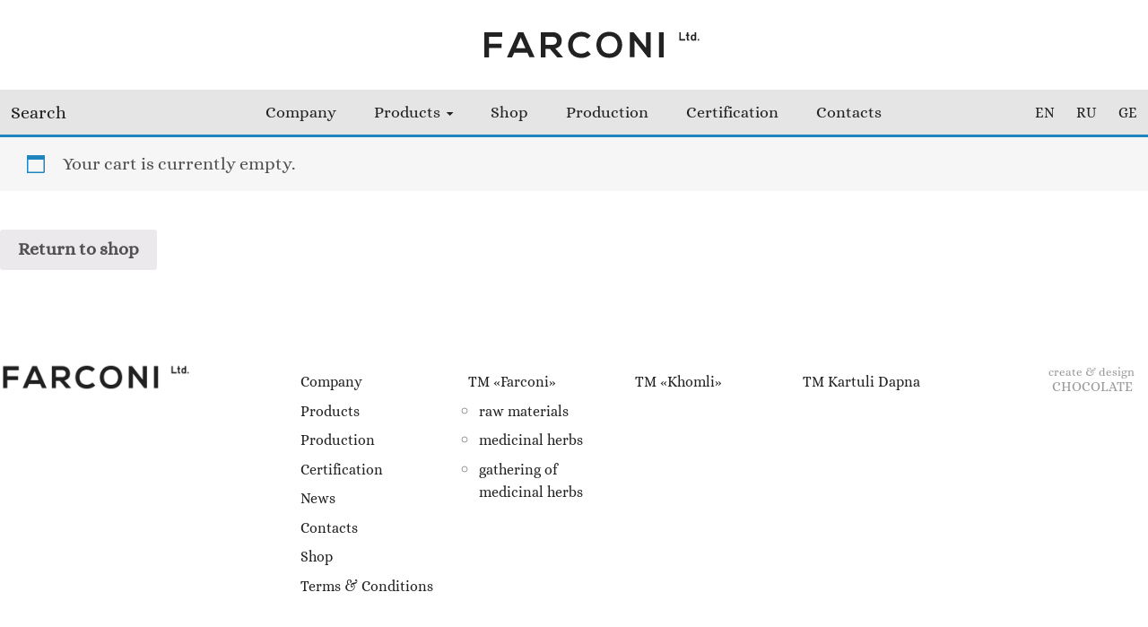

--- FILE ---
content_type: text/css
request_url: https://farconi.com.ge/wp-content/plugins/addons-for-visual-composer/assets/css/flexslider.css?ver=1.6.1
body_size: 825
content:
/*
 * jQuery FlexSlider v2.6.0
 * http://www.woothemes.com/flexslider/
 *
 * Copyright 2012 WooThemes
 * Free to use under the GPLv2 and later license.
 * http://www.gnu.org/licenses/gpl-2.0.html
 *
 * Contributing author: Tyler Smith (@mbmufffin)
 *
 */

/* ====================================================================================================================
 * RESETS
 * ====================================================================================================================*/
.lvca-flex-container a:hover,
.lvca-flex-slider a:hover {
  outline: none;
}
.lvca-slides,
.lvca-slides > li,
.lvca-flex-control-nav,
.lvca-flex-direction-nav {
  margin: 0;
  padding: 0;
  list-style: none;
}
.lvca-flex-pauseplay span {
  text-transform: capitalize;
}
/* ====================================================================================================================
 * BASE STYLES
 * ====================================================================================================================*/
.lvca-flexslider {
  margin: 0;
  padding: 0;
}
.lvca-flexslider .lvca-slides > li {
  display: none;
  -webkit-backface-visibility: hidden;
}
.lvca-flexslider .lvca-slides img {
  width: 100%;
  display: block;
}
html[xmlns] .lvca-flexslider .lvca-slides {
  display: block;
}
* html .lvca-flexslider .lvca-slides {
  height: 1%;
}
.no-js .lvca-flexslider .lvca-slides > li:first-child {
  display: block;
}
/* ====================================================================================================================
 * DEFAULT THEME
 * ====================================================================================================================*/
.lvca-flexslider {
  margin: 0;
  position: relative;
  zoom: 1;
}
.lvca-flexslider .lvca-slides {
  zoom: 1;
  overflow: hidden;
}
.lvca-flexslider .lvca-slides img {
  height: auto;
  -moz-user-select: none;
}
.lvca-flex-viewport {
  max-height: 2000px;
  -webkit-transition: all 1s ease;
  -moz-transition: all 1s ease;
  -ms-transition: all 1s ease;
  -o-transition: all 1s ease;
  transition: all 1s ease;
}
.loading .lvca-flex-viewport {
  max-height: 300px;
}
.carousel li {
  margin-right: 5px;
}
.lvca-flex-direction-nav {
  *height: 0;
}
.lvca-flex-direction-nav a {
  text-decoration: none;
  display: block;
  width: 40px;
  height: 40px;
  margin: -20px 0 0;
  position: absolute;
  top: 50%;
  z-index: 10;
  overflow: hidden;
  opacity: 0;
  cursor: pointer;
  color: rgba(0, 0, 0, 0.8);
  text-shadow: 1px 1px 0 rgba(255, 255, 255, 0.3);
  -webkit-transition: all 0.3s ease-in-out;
  -moz-transition: all 0.3s ease-in-out;
  -ms-transition: all 0.3s ease-in-out;
  -o-transition: all 0.3s ease-in-out;
  transition: all 0.3s ease-in-out;
}
a.lvca-flex-prev {
  /* font-family: "flexslider-icon"; */
  font-size: 40px;
  /* display: inline-block; */
  /* content: '\f001'; */
  color: rgba(0, 0, 0, 0.8);
  text-shadow: 1px 1px 0 rgba(255, 255, 255, 0.3);
}
.lvca-flex-direction-nav a.lvca-flex-next:before {
  content: '\f002';
}
.lvca-flex-direction-nav .lvca-flex-prev {
  left: -50px;
}
.lvca-flex-direction-nav .lvca-flex-next {
  right: -50px;
  text-align: right;
}
.lvca-flex-direction-nav .lvca-flex-disabled {
  opacity: 0!important;
  filter: alpha(opacity=0);
  cursor: default;
  z-index: -1;
}
.lvca-flex-pauseplay a {
  display: block;
  width: 20px;
  height: 20px;
  position: absolute;
  bottom: 5px;
  left: 10px;
  opacity: 0.8;
  z-index: 10;
  overflow: hidden;
  cursor: pointer;
  color: #000;
}
.lvca-flex-pauseplay a:before {
  font-family: "flexslider-icon";
  font-size: 20px;
  display: inline-block;
  content: '\f004';
}
.lvca-flex-pauseplay a:hover {
  opacity: 1;
}
.lvca-flex-pauseplay a.lvca-flex-play:before {
  content: '\f003';
}
.lvca-flex-control-nav {
  width: 100%;
  position: absolute;
  bottom: -40px;
  text-align: center;
}
.lvca-flex-control-nav li {
  margin: 0 6px;
  display: inline-block;
  zoom: 1;
  *display: inline;
}
.lvca-flex-control-paging li a {
  width: 11px;
  height: 11px;
  display: block;
  background: #666;
  background: rgba(0, 0, 0, 0.5);
  cursor: pointer;
  text-indent: -9999px;
  -webkit-box-shadow: inset 0 0 3px rgba(0, 0, 0, 0.3);
  -moz-box-shadow: inset 0 0 3px rgba(0, 0, 0, 0.3);
  -o-box-shadow: inset 0 0 3px rgba(0, 0, 0, 0.3);
  box-shadow: inset 0 0 3px rgba(0, 0, 0, 0.3);
  -webkit-border-radius: 20px;
  -moz-border-radius: 20px;
  border-radius: 20px;
}
.lvca-flex-control-paging li a:hover {
  background: #333;
  background: rgba(0, 0, 0, 0.7);
}
.lvca-flex-control-paging li a.lvca-flex-active {
  background: #000;
  background: rgba(0, 0, 0, 0.9);
  cursor: default;
}
.lvca-flex-control-thumbs {
  margin: 5px 0 0;
  position: static;
  overflow: hidden;
}
.lvca-flex-control-thumbs li {
  width: 25%;
  float: left;
  margin: 0;
}
.lvca-flex-control-thumbs img {
  width: 100%;
  height: auto;
  display: block;
  opacity: .7;
  cursor: pointer;
  -moz-user-select: none;
  -webkit-transition: all 1s ease;
  -moz-transition: all 1s ease;
  -ms-transition: all 1s ease;
  -o-transition: all 1s ease;
  transition: all 1s ease;
}
.lvca-flex-control-thumbs img:hover {
  opacity: 1;
}
.lvca-flex-control-thumbs .lvca-flex-active {
  opacity: 1;
  cursor: default;
}
/* ====================================================================================================================
 * RESPONSIVE
 * ====================================================================================================================*/
@media screen and (max-width: 860px) {
  .lvca-flex-direction-nav .lvca-flex-prev {
    opacity: 1;
    left: 10px;
  }
  .lvca-flex-direction-nav .lvca-flex-next {
    opacity: 1;
    right: 10px;
  }
}


--- FILE ---
content_type: text/css
request_url: https://farconi.com.ge/wp-content/themes/forconi/style.css?ver=5.9.12
body_size: 9268
content:
/*
Theme Name: Forconi
Author: Chokolad.com.ua
Author URI: http://chokolad.com.ua
develop: ditis.com.ua
*/
@import url("//cdn.web-fonts.ge/fonts/bpg-algeti/css/bpg-algeti.min.css");


@font-face {
  font-family: 'BPGNinoMedium';
  src: url('./fonts/bpg-nino/BPGNinoMedium.eot');
  src: url('./fonts/bpg-nino/BPGNinoMedium.eot') format('embedded-opentype'), url('./fonts/bpg-nino/BPGNinoMedium.woff') format('woff2'), 
  url('./fonts/bpg-nino/BPGNinoMedium.woff') format('woff'),
  url('./fonts/bpg-nino/BPGNinoMedium.ttf') format('truetype'),
  url('./fonts/bpg-nino/BPGNinoMedium.svg') format('svg');
  font-weight: normal;
  font-style: normal;
}

@font-face {
  font-family: 'alice';
  src: url('./fonts/alice/Alice-Regular.eot');
  src: url('./fonts/alice/Alice-Regular.eot') format('embedded-opentype'), url('./fonts/alice/Alice-Regular.woff') format('woff2'), 
  url('./fonts/alice/Alice-Regular.woff') format('woff'),
  url('./fonts/alice/Alice-Regular.ttf') format('truetype'),
  url('./fonts/alice/Alice-Regular.svg') format('svg');
  font-weight: normal;
  font-style: normal;
}


*, *::after, *::before {
-webkit-box-sizing: border-box;
-moz-box-sizing: border-box;
-o-box-sizing: border-box;
-ms-box-sizing: border-box;
box-sizing: border-box;
margin: 0;
padding: 0;
}

html, body { margin: 0; padding: 0; width: 100%; }

body { 
    font-family: "alice" ,"BPG Algeti", sans-serif;

height: 100%; /*text-transform: capitalize;*/  line-height: 1.8; color: #222; font-size: 20px; line-height: 20px; }

.modal-dialog { width: 800px; margin: 10% auto!important; }
.modal-content {background: inherit}
figure.center {margin: 0 auto; text-align: center; cursor: pointer;}
.post-65 figure.center,.post-68 figure.center {margin-top: 35px;}

.alignleft {	display: inline; float: left; margin-right: 1.5em;}
.alignright { display: inline; float: right;	margin-left: 1.5em;}
.bypostauthor { }
.sticky { }
/* WordPress gallery */
.gallery-caption { }
.gallery { margin-bottom: 1.6em;}
.gallery-item { display: inline-block; padding: 1.79104477%; text-align: center;	vertical-align: top; width: 100%;}
.gallery-columns-2 .gallery-item { max-width: 50%;}
.gallery-columns-3 .gallery-item { max-width: 33.33%;}
.gallery-columns-4 .gallery-item { max-width: 25%;}
.gallery-columns-5 .gallery-item { max-width: 20%;}
.gallery-columns-6 .gallery-item { max-width: 16.66%;}
.gallery-columns-7 .gallery-item { max-width: 14.28%; }
.gallery-columns-8 .gallery-item { max-width: 12.5%; }
.gallery-columns-9 .gallery-item { max-width: 11.11%; }
.gallery-icon img { margin: 0 auto;}
.gallery-caption { color: #707070; color: rgba(51, 51, 51, 0.7);	display: block;	font-family: "BPG Algeti", sans-serif; text-transform: capitalize; font-size: 18px; font-size: 1.2rem;  line-height: 1.8; line-height: 1.5; padding: 0.5em 0; }
.gallery-columns-6 .gallery-caption, .gallery-columns-7 .gallery-caption, .gallery-columns-8 .gallery-caption, .gallery-columns-9 .gallery-caption { display: none;}
.wp-caption { border: 1px solid #ccc; margin-bottom: 1.5em; max-width: 100%; }
.wp-caption img[class*="wp-image-"] { display: block; margin: 1.2% auto 0; max-width: 98%; }
.wp-caption-text { text-align: center; }
.wp-caption .wp-caption-text { margin: 0.8075em 0; }
/* Text meant only for screen readers. */
.screen-reader-text { clip: rect(1px, 1px, 1px, 1px); position: absolute !important;	height: 1px; width: 1px; overflow: hidden; }
.screen-reader-text:focus { background-color: #f1f1f1; border-radius: 3px; box-shadow: 0 0 2px 2px rgba(0, 0, 0, 0.6); clip: auto !important; color: #21759b; display: block; font-size: 14px; font-size: 0.875rem; font-weight: bold; height: auto; left: 5px; line-height: normal; padding: 15px 23px 14px; text-decoration: none; top: 5px; width: auto; z-index: 100000; }
.site-branding {position: relative; }
#qtranslate-chooser li {float: left; margin-top: 0px; }
ul#qtranslate-chooser {list-style:none;}
.khomli-top-m {z-index: 10;}
.top-m-page {z-index: 10; position: relative; display: block; width: 100%;}
/* start video test */
	/*video  { z-index:-5; min-width:100%; min-height:100%; overflow:hidden; margin-top: -100px; position: absolute;}*/
	video#kartulidapna  { position: fixed; right: 0; bottom: 0; min-width: 100%; min-height: 100%; width: auto; height: auto; z-index: -100; background: url(http://farconi.com.ge/wp-content/uploads/2017/02/slider-img-kartuli-dapna-1.jpg) no-repeat; background-size: cover;}
	#overlay { background-color:rgba(0,0,0,.65); height:100%; left:0; position:relative; top:0; transition:background-color 300ms ease; width:100%; }
	.fade { background-color:rgba(0,0,0,.85) !important; }
	#hero-vid { backface-visibility:hidden; background:url("http://www.markhillard.com/sandbox/media/polina.jpg") no-repeat scroll 0 0 #000; background-size:cover; /*bottom:0;*/ height:auto; min-height:100%; min-width:100%; perspective:1000; position:relative; right:0; width:auto; position: absolute; z-index:-1;  }
/* end video test */

/*

*/
.slide-more, .slide-more-rev { background: url(http://farconi.com.ge/wp-content/themes/forconi/css/img/read-more.png) center center no-repeat; color: #fff; }
.news-cat h4 {padding: 50px 2px 20px;text-align: center;font-size: 1.5vw;line-height: 30px;height: 150px;/* overflow: hidden; */}
.news-cat img {padding: 5px 0; }
.news-cat a {padding: 50px 2px 20px; color: #222;}
.news-cat a:hover {text-decoration: underline; }

.container-fluid{
    padding-bottom: 46px;
}


 
 
.kc_column, .kc_column_inner { padding-left: 0px!important; padding-right: 0px!important;}

.prod-khomli {display: inline-block; text-align: center; position: relative; padding-top: 50px; padding-bottom: 50px; margin: 0 auto; background: #a5a19c; width: 100%;}
.cat-prod-khomli { text-align: center; }
.cat-prod-khomli img, .khomli-products-image img { box-shadow: 5px 5px 25px rgba(0, 0, 0, 0.75) !important;}
.cat-prod-khomli a, .farconi-cat a {
    
    
    line-height: 1.3;
    
    color: #222;}

.prod-khomli #post-247:hover, #post-247 .khomli-products-info {background: #b36e23;}
.prod-khomli #post-253:hover, #post-253 .khomli-products-info {background: #b34021;}
.prod-khomli #post-257:hover, #post-257 .khomli-products-info {background: #87714f;}
.prod-khomli #post-266:hover, #post-266 .khomli-products-info {background: #ab8150;}

.prod-khomli #post-327:hover, #post-327 .khomli-products-info  {background: #8a261f;}
.prod-khomli #post-331:hover, #post-331 .khomli-products-info  {background: #e95821;}
.prod-khomli #post-335:hover, #post-335 .khomli-products-info  {background: #e57a1b;}
.prod-khomli #post-343:hover, #post-343 .khomli-products-info  {background: #d7ac6b;}

.prod-khomli #post-347:hover, #post-347 .khomli-products-info  {background: #99845e;}
.prod-khomli #post-356:hover, #post-356 .khomli-products-info  {background: #c78e37;}
.prod-khomli #post-360:hover, #post-360 .khomli-products-info  {background: #998e28;}
.prod-khomli #post-364:hover, #post-364 .khomli-products-info  {background: #717c51;}

.prod-khomli #post-368:hover, #post-368 .khomli-products-info  {background: #a79a46;}
.prod-khomli #post-372:hover, #post-372 .khomli-products-info  {background: #b4a15b;}
.prod-khomli #post-376:hover, #post-376 .khomli-products-info  {background: #b99b55;}
.prod-khomli #post-380:hover, #post-380 .khomli-products-info  {background: #ad8f1a;}

.prod-khomli #post-384:hover, #post-384 .khomli-products-info  {background: #d8bd82;}
.prod-khomli #post-388:hover, #post-388 .khomli-products-info  {background: #bf4721;}
.prod-khomli #post-392:hover, #post-392 .khomli-products-info  {background: #995a1d;}
.prod-khomli #post-396:hover, #post-396 .khomli-products-info  {background: #e39a10;}

.prod-khomli #post-400:hover, #post-400 .khomli-products-info  {background: #988849;}
.prod-khomli #post-404:hover, #post-404 .khomli-products-info  {background: #953d1f;}
.prod-khomli #post-408:hover, #post-408 .khomli-products-info  {background: #d57828;}
.prod-khomli #post-412:hover, #post-412 .khomli-products-info  {background: #a1432e;}

.prod-khomli #post-416:hover, #post-416 .khomli-products-info  {background: #c56727;}
.prod-khomli #post-420:hover, #post-420 .khomli-products-info  {background: #d48c15;}
.prod-khomli #post-424:hover, #post-424 .khomli-products-info  {background: #dca906;}
.prod-khomli #post-428:hover, #post-428 .khomli-products-info  {background: #79794d;}

.prod-khomli #post-432:hover, #post-432 .khomli-products-info  {background: #6b6d2a;}
.prod-khomli #post-436:hover, #post-436 .khomli-products-info  {background: #8e9a56;}

#post-1118 .farconi-rbi, .farconi-cat #post-1118:hover {background: #f8e348; }
#post-1193 .farconi-rbi, .farconi-cat #post-1193:hover {background: #ea85aa; }
#post-1198 .farconi-rbi, .farconi-cat #post-1198:hover  {background: #a69687; }
#post-1202 .farconi-rbi, .farconi-cat #post-1202:hover  {background: #dae250; } 

#post-1207 .farconi-rbi, .farconi-cat #post-1207:hover  {background: #ef4656; }
#post-1212 .farconi-rbi, .farconi-cat #post-1212:hover  {background: #9bbeab; }
#post-1217 .farconi-rbi, .farconi-cat #post-1217:hover  {background: #a590b1; }
#post-1221 .farconi-rbi, .farconi-cat #post-1221:hover  {background: #f1687e; }

#post-1226 .farconi-rbi, .farconi-cat #post-1226:hover  {background: #98abcd; }
#post-1230 .farconi-rbi, .farconi-cat #post-1230:hover  {background: #9ba34c; }
#post-1234 .farconi-rbi, .farconi-cat #post-1234:hover  {background: #b28260; }
#post-1238 .farconi-rbi, .farconi-cat #post-1238:hover  {background: #f0ee7e; }

#post-1242 .farconi-rbi, .farconi-cat #post-1242:hover  {background: #77ae58; }
#post-1246 .farconi-rbi, .farconi-cat #post-1246:hover  {background: #938da7; } 
#post-1250 .farconi-rbi, .farconi-cat #post-1250:hover  {background: #9ddb85; }
#post-1254 .farconi-rbi, .farconi-cat #post-1254:hover  {background: #d2b98b; }

#post-1258 .farconi-rbi, .farconi-cat #post-1258:hover  {background: #b97197; }
#post-1262 .farconi-rbi, .farconi-cat #post-1262:hover  {background: #d3b010; }
#post-1266 .farconi-rbi, .farconi-cat #post-1266:hover  {background: #f9e423; }
#post-1270 .farconi-rbi, .farconi-cat #post-1270:hover  {background: #d8e0e2; }

#post-1274 .farconi-rbi, .farconi-cat #post-1274:hover  {background: #9b7060; } 
#post-1279 .farconi-rbi, .farconi-cat #post-1279:hover  {background: #d1c87d; }
#post-1282 .farconi-rbi, .farconi-cat #post-1282:hover  {background: #cd8564; }
#post-1285 .farconi-rbi, .farconi-cat #post-1285:hover  {background: #615c7d; }

#post-1288 .farconi-rbi, .farconi-cat #post-1288:hover  {background: #8f966d; }
#post-1291 .farconi-rbi, .farconi-cat #post-1291:hover  {background: #bfd6d3; }
#post-1294 .farconi-rbi, .farconi-cat #post-1294:hover  {background: #a16f4d; }
#post-1297 .farconi-rbi, .farconi-cat #post-1297:hover  {background: #ebe732; }

#post-1300 .farconi-rbi, .farconi-cat #post-1300:hover  {background: #a67e73; }
#post-1303 .farconi-rbi, .farconi-cat #post-1303:hover  {background: #f68b34; }
#post-1306 .farconi-rbi, .farconi-cat #post-1306:hover  {background: #ae4250; }
#post-1309 .farconi-rbi, .farconi-cat #post-1309:hover  {background: #a1ce61; }

#post-1312 .farconi-rbi, .farconi-cat #post-1312:hover  {background: #dcde75; }
#post-1315 .farconi-rbi, .farconi-cat #post-1315:hover  {background: #f27b9b; }
#post-1318 .farconi-rbi, .farconi-cat #post-1318:hover  {background: #ce84a0; }
#post-1321 .farconi-rbi, .farconi-cat #post-1321:hover  {background: #ffc82a; }

#post-1858 .farconi-rbi, .farconi-cat #post-1858:hover  {background: #abd58d; }
#post-1862 .farconi-rbi, .farconi-cat #post-1862:hover  {background: #c4bfcb; }
#post-1866 .farconi-rbi, .farconi-cat #post-1866:hover  {background: #d1deba; }
#post-1873 .farconi-rbi, .farconi-cat #post-1873:hover  {background: #daa383; }

#post-2015 .farconi-rbi, .farconi-cat #post-2015:hover  {background: #f7b0b9; }
#post-2019 .farconi-rbi, .farconi-cat #post-2019:hover  {background: #c9d9ef; }
#post-2023 .farconi-rbi, .farconi-cat #post-2023:hover  {background: #cdb0cf; }
#post-2027 .farconi-rbi, .farconi-cat #post-2027:hover  {background: #f47b89; }

#post-2031 .farconi-rbi, .farconi-cat #post-2031:hover  {background: #f0ea96; }
#post-2035 .farconi-rbi, .farconi-cat #post-2035:hover  {background: #64c3eb; }
#post-2039 .farconi-rbi, .farconi-cat #post-2039:hover  {background: #e2e660; }

#post-2043 .farconi-rbi, .farconi-cat #post-2043:hover  {background: #7c9bd0; }
#post-2047 .farconi-rbi, .farconi-cat #post-2047:hover  {background: #a0d5b4; }
#post-2051 .farconi-rbi, .farconi-cat #post-2051:hover  {background: #f4cf42; }

#post-2059 .farconi-rbi, .farconi-cat #post-2059:hover  {background: #abd58d; }
#post-2063 .farconi-rbi, .farconi-cat #post-2063:hover  {background: #c4bfcb; }
#post-2067 .farconi-rbi, .farconi-cat #post-2067:hover  {background: #d1deba; }
#post-2071 .farconi-rbi, .farconi-cat #post-2071:hover  {background: #daa383; }

#post-2075 .farconi-rbi, .farconi-cat #post-2075:hover  {background: #f7b0b9; }
#post-2079 .farconi-rbi, .farconi-cat #post-2079:hover  {background: #c9d9ef; }
#post-2083 .farconi-rbi, .farconi-cat #post-2083:hover  {background: #cdb0cf; }
#post-2087 .farconi-rbi, .farconi-cat #post-2087:hover  {background: #f47b89; }

#post-2092 .farconi-rbi, .farconi-cat #post-2092:hover  {background: #f0ea96; }
#post-2096 .farconi-rbi, .farconi-cat #post-2096:hover  {background: #64c3eb; }
#post-2100 .farconi-rbi, .farconi-cat #post-2100:hover  {background: #e2e660; }

#post-2109 .farconi-rbi, .farconi-cat #post-2109:hover  {background: #ffc82a; }
#post-2114 .farconi-rbi, .farconi-cat #post-2114:hover  {background: #f27b9b; }
#post-2118 .farconi-rbi, .farconi-cat #post-2118:hover  {background: #f4cf42; }
#post-2124 .farconi-rbi, .farconi-cat #post-2124:hover  {background: #ce84a0; }

#post-2128 .farconi-rbi, .farconi-cat #post-2128:hover  {background: #dae250; }
#post-2132 .farconi-rbi, .farconi-cat #post-2132:hover  {background: #a1ce61; }
#post-2136 .farconi-rbi, .farconi-cat #post-2136:hover  {background: #938da7; }
#post-2142 .farconi-rbi, .farconi-cat #post-2142:hover  {background: #b97197; }

#post-2146 .farconi-rbi, .farconi-cat #post-2146:hover  {background: #d3b010; }
#post-2150 .farconi-rbi, .farconi-cat #post-2150:hover  {background: #a590b1; }
#post-2159 .farconi-rbi, .farconi-cat #post-2159:hover  {background: #9bbeab; }
#post-2163 .farconi-rbi, .farconi-cat #post-2163:hover  {background: #ef4656; }

#post-2167 .farconi-rbi, .farconi-cat #post-2167:hover  {background: #9ddb85; }
#post-2171 .farconi-rbi, .farconi-cat #post-2171:hover  {background: #f9e423; }
#post-2176 .farconi-rbi, .farconi-cat #post-2176:hover  {background: #77ae58; }
#post-2181 .farconi-rbi, .farconi-cat #post-2181:hover  {background: #ebe732; }

#post-2185 .farconi-rbi, .farconi-cat #post-2185:hover  {background: #a0d5b4; }
#post-2190 .farconi-rbi, .farconi-cat #post-2190:hover  {background: #ea85aa; }

.dropdown-menu > .active > a, .dropdown-menu > .active > a:focus, .dropdown-menu > .active > a:hover { background: #999;}
.cont-form label, .cont-form textarea, .cont-form input  {font-weight: normal;  width: 100%; color: #222; }
.cont-form label input, .cont-form textarea, .cont-form input {padding: 9px 25px 11px; color: #222; border: 2px solid #bbb; width: 100%;}
.wpb_gmaps_widget .wpb_wrapper {padding: 0 !important;}
.cont-form input.wpcf7-submit {background: #bbb;}
.cont-form input.wpcf7-submit:hover {background: #eee;}
.single-khomli p	{color: #fff; text-align: justify; }
.single-khomli h1 { color:#fff; text-align: center; }
.khomli-page h1 { color:#fff; text-align: center; }
.khomli-page p	{color: #fff;}
.site-footer {background: #fff; bottom: 0; width: 100%; display: block;}
.site-footer ul {margin: 0; }
.site-footer ul li {list-style: none;padding-top: 7.5px; }
.site-footer ul li ul li{list-style: inherit; margin-left: 12px; padding-top: 7.5px}
.site-footer a {color: #999;}
.site-footer {color: #999;}
.footer-logo-chokolad {font-size: 13px; line-height: 17px; }
.footer-logo-chokolad span { font-size: 15px; text-transform: uppercase; padding-right: 2px;}
.top-m {z-index: 1; background: #fff;}

.top-m .lanq-switch, .farconi-top-m .lanq-switch {display: block; position: relative; text-align: right; z-index: 1; float: right;}
.top-m .lanq-switch, .farconi-top-m .lanq-switch {margin:0 10px;}
.top-m .khomli-top-m .lanq-switch, .top-m .farconi-top-m .lanq-switch {display: block; margin: 0 10px; position: relative; text-align: right; z-index: 10; float: right;}
.top-m .khomli-top-m .lanq-switch a, .khomli-top-m .navbar ul li a {color:#fff;}
.top-m .farconi-top-m .lanq-switch a, .farconi-top-m .navbar ul li a {color:#222;}

.khomli-passport .khomli-top-m .lanq-switch {display: block; margin: 15px 10px; position: relative; text-align: right; z-index: 1; float: right;}
.khomli-passport .khomli-top-m .lanq-switch a {color:#222;}
.khomli-passport {z-index: 1; background: #fff;}

.khomli-passport .lanq-switch {display: block; margin: 10px; position: relative; text-align: right; z-index: 1; float: right;}
.khomli-products-info { position:relative; display:table-cell; width:50%; text-align:initial; color:#fff;}

.farconi-cat { text-align: center; display: block; background: #e5e5e5;  }
.farconi-cat-prod  { text-align: center; }
.farconi-header {}
.farconi-header img { z-index: 1; background: #fff; padding-top: 20px; padding-bottom: 20px; }
.farconi-top-m {z-index: 1; background: #e5e5e5;}
.farconi-top-m#menu-top-menu {padding: 10px 0!important; margin: 10px 0;}
.farconi-wh {z-index: 2; background: #fff; border-top: 3px solid #e5e5e5;}

.site-title {display: block; position: relative; }

.footer-logo {}
.footer-menu a {color: #222;}
.txt-right {text-align: right;}
.vcenter {display: block; float: none!important; vertical-align: middle; margin: 0 auto;  }
.row-flex { display: flex; flex-flow: row wrap; }

h5:before { content:''; /* и */ height: 100%; /* вот */ display: inline-block; vertical-align: middle;/* оно! */ }

.left-bg {background-position: left!important}
.right-bg {background-position: right!important}
.bottom-line {border-bottom: 4px solid black;}
.tab-b {border: 1px solid #000; display: table; height:50vw;}	
.tab-c {display: table-cell; overflow: hidden; height: 280px; }		

.site-footer img { }



.links-nav { position: absolute; top: 65%; width: 100%; z-index: 100; }
.bottom_links-nav { position: absolute; bottom: 5%; width: 100%; z-index: 100; }


.post-nav { position: absolute; top: 53%; width: 100%; z-index: 100; }
.post-nav .left-post, .bottom_links-nav .left-post  {  left: 1%; float: left; display: block; position: relative;}
.post-nav .right-post, .bottom_links-nav .right-post {  right: 1%; float: right;  display: block; position: relative; }
.post-nav .left-post:hover, .post-nav .right-post:hover, .bottom_links-nav .left-post:hover, .bottom_links-nav .right-post:hover  { opacity: 0.7; }

 .bottom_links-nav .right-post a,  .bottom_links-nav .left-post a  {color: #333}
		
/* start misha */
#product { 
    position:relative; display:table; width:100%; 
    /*height:50vw;*/
    
}
#product-image { position:relative; display:table-cell; width:50%; background:#e5e5e5; }
#product-packaging { position:absolute; left:0px; top:0px; width:100%; height:100%;
    background:center no-repeat; background-size:70%;
}

#product-info { position:relative; display:table-cell; width:50%;     padding: 1vw; text-align:justify; color:#222; }
#product-illustration {	
    position:absolute; left:50%;	top:0px; width:300px; height:100%; margin-left:-150px; background:center bottom no-repeat; background-size:contain;
        width: 10vw;
    margin-left: -5vw;
    }
#product-info h1 {text-align: center;}
/* start search */


.sr-only { position: absolute !important; clip: rect(1px 1px 1px 1px); clip: rect(1px, 1px, 1px, 1px); }
#access a.sr-only:active,
#access a.sr-only:focus { background: rgba(2,2,2,.4); border-bottom: 1px solid #ddd; color: #fff; clip: auto !important; font-size: 12px; position: absolute; text-decoration: underline; top: 0; left: 7.6%; }
#search-form {  position: absolute; top: 42px; right: 50%; text-align: right; }
#search-form div { margin: 0; }
#form-search-input { float: right; background: none;  -webkit-transition-duration: 400ms; -webkit-transition-property: width, background; -webkit-transition-timing-function: ease; -moz-transition-duration: 400ms; -moz-transition-property: width, background; -moz-transition-timing-function: ease; -o-transition-duration: 400ms; -o-transition-property: width, background; -o-transition-timing-function: ease; width: 90px; border: 0px; font-size:20px; cursor:pointer;

}
#form-search-input:focus { background: rgba(2,2,2,.1); width: 196px; box-shadow: none; cursor:text;}
.form-control { margin-left: -15px; height: 50px; box-shadow: none;}
.farconi-home  .form-control { margin-top: /*52*/36px ; margin-left: 0px; position: absolute;  color: #fff!important; opacity: 1}
	.farconi-home  .form-control::-webkit-input-placeholder	{color:#fff!important;   opacity: 1}
	.farconi-home  .form-control::-moz-placeholder          	{color:#fff!important;   opacity: 1; }/* Firefox 19+ */
	.farconi-home  .form-control:-moz-placeholder           	{color:#fff!important;  }/* Firefox 18- */
	.farconi-home  .form-control:-ms-input-placeholder		{color:#fff;  }
	
#searchsubmit { display: none; }
.only-search #search-form { top: 5px; z-index: 1; }
.only-search #form-search-input { background: rgba(2,2,2,.4); border-color: #000; color: #fff; }
.only-search #form-search-input, #branding .only-search #form-search-input:focus { width: 85%; }
.only-search #form-search-input:focus { background: rgba(2,2,2,.4); }
.with-image #search-form { top: auto; bottom: -27px; max-width: 195px; }
.only-search + #access div {  padding-right: 205px; }
/* end search */



.navbar-brand, .navbar-nav > li > a, .navbar-nav > li > a:hover,  .navbar-nav > li > a:focus { text-shadow: none;}
p a, .vc_column-inner a {color: #222; }
	
	
	
	.post-search { padding: 20px 100px; border-bottom: 1px dotted #a9a9a9;  }
	.post-search h4 { padding: 10px 50px; }
	.post-search-more {text-align: center; padding: 10px; }
	.post-search-more a:hover {opacity: 0.5; }
	.post-search h4 a, .post-search-more a { color: #222; } 

.home-menu .farconi-home .lanq-switch ul#qtranslate-chooser {z-index: 10;}	
@media screen and (max-width: 1600px) {	

}
@media screen and (max-width: 1280px) {
	
	h1 { font-size:50px; line-height:1em; }
	#product-info { /*padding:50px 50px 30px 50px;*/ }
	#product-illustration { display:none;	}
}
@media screen and (max-width: 992px)  {
	
			}



@media screen and (max-width: 860px) {
	.form-control { margin-top: -8px; }
	#product-image { display:block; width:100%; height:100vw; }
	#product-info { display:block; width:auto; }
}
@media screen and (max-width: 400px) { 
	
}

/* end misha */	

	
	 /*==========  Mobile First Method  ==========*/

    /* Custom, iPhone Retina */ 
    @media only screen and (min-width : 320px) {
        .farconi-cat {padding: 0;}
		.farconi-cat h4 { padding: 2px 20px 5px!important;}
		.navbar-toggle { float: left; margin-left: 10px; border: none; }
		.navbar-default .navbar-toggle:hover { background: #999; border-radius: 0;  }
		.navbar-default { background: #e5e5e5; border-radius: 0; box-shadow: none; border: none; }
		.navbar-default .navbar-toggle .icon-bar { background-color: #212121; }
		.icon-bar-small { border-radius: 1px; display: block; height: 2px; width: 11px; background-color: #212121; margin-top: 4px; }
		.block-height-cell {border-bottom: 4px solid #a5a5a5; }
		
		.p-100h	{padding: 40px 0; display: block; }
		.p-100w	{padding: 0 40px; display: block; }
		.p-50h		{padding: 20px 0;  display: block; }
		.p-50w		{padding: 0 20px;  display: block; }
		.p-50-30	{padding: 20px 20px;  display: block; }
		.p-25		{padding: 20px;  display: block; }
		.p-50t {padding-top: 20px; display:block;}
		.p-50b {padding-bottom: 20px; display:block;}
		.p-100t {padding-top: 40px; display:block;}
		.p-100b {padding-bottom: 40px; display:block;}
		.home-menu ul#qtranslate-chooser li a {padding: 15px;}
		h1 {font-size: 40px;  line-height: 1em; padding: 40px;}
		h2 {font-size: 40px; line-height: 40px; padding: 40px;}
		h3 {font-size: 30px; line-height: 35px; padding: 25px;}
		h4 {font-size: 25px; line-height: 20px; }
		h5 {font-size: 20px}
    }

    /* Extra Small Devices, Phones */ 
    @media only screen and (min-width : 480px) {
		
		.farconi-cat {padding: 0;}
		p {padding: 3px 0px; text-align: justify;}
		
		.p-100h	{padding: 40px 0; display: block; }
		.p-100w	{padding: 0 40px; display: block; }
		.p-50h		{padding: 20px 0;  display: block; }
		.p-50w		{padding: 0 20px;  display: block; }
		.p-50-30	{padding: 20px 20px;  display: block; }
		.p-25		{padding: 20px;  display: block; }
		.p-50t {padding-top: 20px; display:block;}
		.p-50b {padding-bottom: 20px; display:block;}
		.p-100t {padding-top: 40px; display:block;}
		.p-100b {padding-bottom: 40px; display:block;}
		.m-100b {margin-bottom: 40px; display:block;}
		
		
		h1 {font-size: 40px;  line-height: 1em; padding: 40px;}
		h2 {font-size: 40px; line-height: 40px; padding: 40px;}
		h3 {font-size: 30px; line-height: 35px; padding: 25px;}
		h4 {font-size: 25px; line-height: 20px; }
		h5 {font-size: 20px}
    }

    /* Small Devices, Tablets */
    @media only screen and (min-width : 768px) {
		.news-cat {margin: 0 4%;}
		
		.home-tms { display: none;}
		.form-control { margin-top: -28px; }
		
		.home-menu .farconi-home .lanq-switch ul#qtranslate-chooser {position: fixed; margin-top: 64px; right: 20px; float: right; }
		.cat-prod-khomli  { height: 460px; overflow: hidden; padding: 40px;}
		.site-footer { padding: 30px 10px;}
		.top-page img { padding: 35px;}
		
		.top-m-a {position: absolute; width: 100%; z-index: 5;}
		.top-m-r {position: relative; z-index: 5;}
		
		.cont-form label, .cont-form textarea, .cont-form input  { margin-bottom: 13px;  }
		.cont-form { padding: 80px 40px 30px;  }
		
		.block-height-cell { height: 100% !important}
		.top_page-img { position:relative; width:1200px; left:50%; margin-left:-600px; }
		
		.navbar-default {background: none; border: none; box-shadow: none;}
		.home-top-m { position: absolute; z-index: 99; overflow:hidden; margin:30px 0; }
		.home-top-m ul { list-style:none; margin:0; padding:0; position: relative; left:50%; float:left; }
		.home-top-m ul li { position:relative; left:-50%; float:left; margin:0 10px; }
		.home-top-m ul li a { color: #fff!important; display:block; text-decoration:none; padding:0 15px; }
		.home-top-m ul li a:hover { background:rgba(227,24,24,.5)!important }
		.home-top-m ul li ul  {left: 0; margin: 0;}
		.home-top-m ul li ul li {left: 0; margin: 0;}
		.navbar-default {background: none; border: none; box-shadow: none;}
		.dropdown-menu { position: absolute!important; z-index: 10; } 
		
		.khomli-products-image img { margin: 70px auto; }
		.khomli-passport .khomli-top-m { position: relative; z-index: 99; margin: 0; color: #222; border-top: 3px solid #e5e5e5; }
		.khomli-passport .khomli-top-m .navbar ul li a { color: #222;}
		.khomli-passport .khomli-top-m .lanq-switch a {padding: 9px;}
		.khomli-passport .khomli-top-m .navbar ul { list-style:none; margin: 0; padding:0; position: relative; left:0; float:left; }
		.khomli-top-m { position: absolute; z-index: 99; margin:20px 0; }
		.khomli-top-m .navbar ul, .farconi-top-m .navbar ul { list-style:none; margin:0; padding:0; position: relative; left:0; float:left; }
		.khomli-top-m .navbar ul li, .farconi-top-m .navbar ul li { position:relative; left:0; float:left; margin:0 10px; }
		.khomli-top-m .navbar ul li a { display:block; text-decoration:none; padding: 15px 15px; }
		.khomli-top-m .navbar ul li a:hover, .farconi-top-m ul li a:hover { background:none; opacity: 0.5;  }
		.khomli-top-m .navbar ul li ul, .farconi-top-m ul li ul  {left: 0!important; margin: 0;}
		.khomli-top-m .navbar ul li ul li, .farconi-top-m ul li  ul li  {left: 0!important; margin: 0!important; width: 100%;  background: rgba(200,200,200,.5)!important; z-index: 7}
		.khomli-top-m form { margin-top: 8px; color: #222;}
		.khomli-top-m input, .khomli-top-m .form-control  { color: #222;}
		.khomli-top-m .dropdown-menu { background: rgba(20,20,20,.3); }
		.khomli-top-m ::-webkit-input-placeholder	{color:#222;}
		.khomli-top-m ::-moz-placeholder          	{color:#222;}/* Firefox 19+ */
		.khomli-top-m :-moz-placeholder           	{color:#222;}/* Firefox 18- */
		.khomli-top-m :-ms-input-placeholder			{color:#222;}
		
		.navbar-default .navbar-nav > .active > a, .navbar-default .navbar-nav > .open > a { background: none; box-shadow: none; }
		
		
		
		
		
	/* kartuli-dapna menu */		
		.kartuli-dapna-top-m .navbar ul li a, { color: #222; }
		.kartuli-dapna-top-m .navbar ul { list-style:none; margin:0; padding:0; position: relative; left:0; float:left; }
		.kartuli-dapna-top-m .navbar ul li { position:relative; left:0; float:left; margin:0; }
		.kartuli-dapna-top-m .navbar ul li a { display:block; text-decoration:none; padding: 15px 15px; color: #fff; }
		.kartuli-dapna-top-m .navbar ul li a:hover, .kartuli-dapna-top-m .navbar ul li a:focus {
		    background:none!important; opacity: 0.5; 
		       color: #222;
		    }
		.kartuli-dapna-top-m .navbar ul li ul  {left: 0!important; margin: 0;}
		.kartuli-dapna-top-m .navbar ul li ul li {left: 0!important; margin: 0!important; width: 100%;  background: rgba(255,255,255,.9)!important; z-index: 7; }
		.kartuli-dapna-top-m .navbar ul li ul li a { color: #222;}
		.kartuli-dapna-top-m ul#qtranslate-chooser li a  { padding: 8px; color: #fff;}
		.kartuli-dapna-top-m { display: flex; box-shadow:none; }
		.kartuli-dapna-top-m form { margin-top: 8px; color: #fff;}
		.kartuli-dapna-top-m input, .kartuli-dapna-top-m .form-control  { color: #fff;}
		.kartuli-dapna-top-m .dropdown-menu { background: rgba(2,2,2,.2); }
		.kartuli-dapna-top-m ::-webkit-input-placeholder	{color:#fff;}
		.kartuli-dapna-top-m ::-moz-placeholder          	{color:#fff;}/* Firefox 19+ */
		.kartuli-dapna-top-m :-moz-placeholder           	{color:#fff;}/* Firefox 18- */
		.kartuli-dapna-top-m :-ms-input-placeholder			{color:#fff;}
	/* end kartuli-dapna menu */				

	/* kartuli-dapna menu */		
		
		.top-m-page .navbar ul li a, { color: #222; }
		.top-m-page .navbar ul { list-style:none; margin:0 -10px; padding:0; position: relative; left:0; float:left; }
		.top-m-page .navbar ul li { position:relative; left:0; float:left; margin:0; }
		.top-m-page .navbar ul li a { display:block; text-decoration:none; padding: 15px 15px; color: #222; }
		.top-m-page .navbar ul li a:hover, .top-m-page .navbar ul li a:focus { background:none; color: #222; opacity: 0.5;  }
		.top-m-page .navbar ul li ul  {left: 0!important; margin: 0;}
		.top-m-page .navbar ul li ul li {left: 0!important; margin: 0!important; width: 100%;  background: rgba(200,200,200,.5)!important; z-index: 7; }
		.top-m-page .navbar ul li ul li a { color: #222;}
		.top-m-page ul#qtranslate-chooser li a  { padding: 8px; color: #222;}
		.top-m-page ul#qtranslate-chooser { padding: 10px; float: right; }
		.top-m-page { background: rgba(229,229,229,1); display: flex; }
		.top-m-page form { margin-top: 8px; color: #222;}
		.top-m-page input, .top-m-page .form-control  { color: #222;}
		.top-m-page .dropdown-menu { background: rgba(2,2,2,.2); }
		.top-m-page ::-webkit-input-placeholder	{color:#222;}
		.top-m-page ::-moz-placeholder          	{color:#222;}/* Firefox 19+ */
		.top-m-page :-moz-placeholder           	{color:#222;}/* Firefox 18- */
		.top-m-page :-ms-input-placeholder			{color:#222;}
	/* end kartuli-dapna menu */		
		
		.dropdown-menu > li > a { padding: 12px 10px; }
		.farconi-top-m { /*padding: 10px 0;*/ }
		.farconi-top-m ul li a { color: #222;}
		.forconi-passport-left { background: #e5e5e5; }
		.forconi-passport-centr { background: linear-gradient( to right,  #e5e5e5 50%, #f8e348 50%);}
		.forconi-passport-right { background: #f8e348; color: #222;}
		.farconi-cat { padding: 50px 0;}
		.navbar { margin-bottom: 0; }
		
		.wc-90-lg, .wc-90-md, .wc-90-sm, .wc-90-xs	{ width: 90%; margin: 0 auto; }
		.wc-80-lg, .wc-90-md, .wc-90-sm, .wc-90-xs	{ width: 80%; margin: 0 auto; }
		.wc-75-lg, .wc-75-md, .wc-75-sm, .wc-75-xs	{ width: 75%; margin: 0 auto; }
		.wc-70-lg, .wc-70-md, .wc-70-sm, .wc-70-xs	{ width: 70%; margin: 0 auto; }
		.wc-60-lg, .wc-60-md, .wc-60-sm, .wc-60-xs	{ width: 60%; margin: 0 auto; }
		.wc-50-lg, .wc-50-md, .wc-50-sm, .wc-50-xs	{ width: 50%; margin: 0 auto; }
		.wc-40-lg, .wc-40-md, .wc-40-sm, .wc-40-xs	{ width: 40%; margin: 0 auto; }
		.wc-30-lg, .wc-30-md, .wc-30-sm, .wc-30-xs	{ width: 30%; margin: 0 auto; }
		.wc-25-lg, .wc-25-md, .wc-25-sm, .wc-25-xs	{ width: 25%; margin: 0 auto; }
		.wc-20-lg, .wc-20-md, .wc-20-sm, .wc-20-xs	{ width: 20%; margin: 0 auto; }
		
		
		.w-100	{ width: 100%; float: left; display:block; }
		.w-90	{ width: 90%; float: left; display:block; }
		.w-80	{ width: 80%; float: left; display:block; }
		.w-70	{ width: 70%; float: left; display:block; }
		.w-60	{ width: 60%; float: left; display:block; }
		.w-50	{ width: 50%; float: left; display:block; }
		.w-40	{ width: 40%; float: left; display:block; }
		.w-33	{ width: 33.3%; float: left; display:block; }
		.w-30	{ width: 30%; float: left; display:block; }
		.w-25	{ width: 25%; float: left; display:block; }
		.w-20	{ width: 20%; float: left; display:block; }
		.w-15	{ width: 15%; float: left; display:block; }
		.w-10	{ width: 10%; float: left; display:block; }
		.w-5		{ width: 5%; float: left; display:block; }
		
				
		#product-info { 
		    /*padding:25px 10px 25px 10px;*/
		    }

		
		/*
		h1 { line-height: 1em; padding: 25px;}	
		h2 { line-height: 27px; padding: 25px;}	
*/
		h1 {font-size: 60px;  line-height: 1em; padding: 40px;}
		h2 {font-size: 60px; line-height: 50px; padding: 40px;}
		h3 {font-size: 35px; line-height: 35px; padding: 25px;}
		h4 {font-size: 25px; line-height: 20px; }
		h5 {font-size: 20px}
	
		.p-100h	{padding: 50px 0; display: block; }
		.p-100w	{padding: 0 50px; display: block; }
		.p-50h		{padding: 25px 0;  display: block; }
		.p-50w		{padding: 0 25px;  display: block; }
		.p-50-30	{padding: 25px 20px;  display: block; }
		.p-25		{padding: 20px;  display: block; }
		.p-50t {padding-top: 25px; display:block;}
		.p-50b {padding-bottom: 25px; display:block;}
		.p-100t {padding-top: 50px; display:block;}
		.p-100b {padding-bottom: 50px; display:block;}
    }
	

    /* Medium Devices, Desktops */
    @media only screen and (min-width : 992px) {
		.single-khomli p	{ padding: 5px 20px 5px 20px; line-height: 24px;  }
		.single-khomli h1	{ padding: 7px 10px 40px ; line-height: 1em; }
		.site-footer { padding: 40px 20px;}
		.top-m .center-logo {display: block; margin: 26px auto; position: absolute; text-align: center; width: 100%; z-index: 1;}
		.farconi-header .center-logo {display: block; margin: 0 auto; position: absolute; text-align: center; width: 100%; z-index: 1;}
		.top-left-logo {margin: 60px 0; float: left; z-index: 3;}
		.farconi-header .top-left-logo {margin: 39px 0; float: left; z-index: 3;}
		.single-khomli h1 { font-size: 40px; }
		.cat-prod-khomli  { height: 480px; overflow: hidden; padding: 40px;}
		.block-height-cell h1 {font-size: 45px; }				
		
		.navbar-default {background: none; border: none; box-shadow: none;}		
		.navbar { margin-bottom: 0; }
		.khomli-products-info { padding:70px 55px 50px 55px !important;}
		.khomli-products-image img { margin: 70px auto; }
		.khomli-page h1 { font-size: 2.5vw; }
		.farconi-cat-prod  { padding: 5px 10px;}
		.farconi-cat h4 { padding: 5px 20px 10px!important;}
		
		#product-info { 
		    /*padding:20px 10px 20px 10px;*/
		    }
		.farconi-txt p {padding: 5px 50px;}
		
		.khomli-passport .center-logo {display: block; position: absolute; text-align: center; width: 100%; z-index: 1; margin: 26px auto;}
		.khomli-passport .center-logo img, .top-m .center-logo img {display: inline;}
		.khomli-passport .khomli-top-m { position: relative; z-index: 99;  margin: 0; color: #222; border-top: 3px solid #e5e5e5; }
		.khomli-passport .khomli-top-m .navbar ul li a { color: #222;}
		.khomli-passport .khomli-top-m .navbar ul { list-style:none; margin: 0; padding:0; position: relative; float:left; }
		.khomli-passport .khomli-top-m .lanq-switch a  { padding: 10px;  }
		.khomli-top-m { position: absolute; z-index: 99; margin:20px 0; }
		.khomli-top-m .navbar ul, .farconi-top-m .navbar ul { list-style:none; margin:0; padding:0; position: relative; left:0; float:left; }
		.khomli-top-m .navbar ul li, .farconi-top-m .navbar ul li { position:relative; left:0; float:left; margin:0 8px; }
		.khomli-top-m .navbar ul li a { display:block; text-decoration:none; padding: 15px 15px; }

		
		
		.khomli-top-m .navbar ul li a:hover, .khomli-top-m .navbar ul li a:focus   { opacity: 0.5; color: #222; background: none!important; }
		.khomli-top-m .navbar ul li ul, .farconi-top-m ul li ul  {left: 0!important; margin: 0;}
		.khomli-top-m .navbar ul li ul li, .farconi-top-m ul li  ul li  {left: 0!important; margin: 0!important; width: 100%;  }

	/* kartuli-dapna menu */				
		.kartuli-dapna-top-m { background: none!important; box-shadow: none!important}
		
		.kartuli-dapna-top-m { position: relative; z-index: 99;  margin: 0; color: #fff;  }
		.kartuli-dapna-top-m .navbar ul { list-style:none; margin:0; padding:0; position: relative; left:0; float:left; }
		.kartuli-dapna-top-m .navbar ul li { position:relative; left:0; float:left; margin:0 5px; }
		.kartuli-dapna-top-m .navbar ul li a { color: #fff; display:block; text-decoration:none; padding: 15px 15px; }
		.kartuli-dapna-top-m .navbar ul li ul {left: 0!important; margin: 0;}
		.kartuli-dapna-top-m .navbar ul li ul li {left: 0!important; margin: 0!important; width: 100%;  }
		.kartuli-dapna-top-m ul#qtranslate-chooser li a  { padding: 10px; color: #fff;}
		.farconi-header ul#qtranslate-chooser  { padding: 10px; float: right; }
	/* end kartuli-dapna menu */				
	
	/* kartuli-dapna menu */				
		.top-m-page { position: relative; z-index: 99;  margin: 0; color: #fff;  }
		.top-m-page .navbar ul { list-style:none; margin:0; padding:0; position: relative; left:0; float:left; }
		.top-m-page .navbar ul li { position:relative; left:0; float:left; margin:0 1px; }
		.top-m-page .navbar ul li a { color: #222; display:block; text-decoration:none; padding: 15px 15px; }
		.top-m-page .navbar ul li ul {left: 0!important; margin: 0;}
		.top-m-page .navbar ul li ul li {left: 0!important; margin: 0!important; width: 100%;  }
		.top-m-page ul#qtranslate-chooser li a  { padding: 10px; color: #222;}
		.farconi-header ul#qtranslate-chooser  { padding: 10px; float: right; }
	/* end kartuli-dapna menu */				
		.navbar-default .navbar-nav > .active > a, .navbar-default .navbar-nav > .open > a { background: none; box-shadow: none;}
		.navbar-default .navbar-nav > .active > a, .navbar-default .navbar-nav > .active > a:focus, .navbar-default .navbar-nav > .active > a:hover { color: #222; opacity: 0.5; background: none;}
		
		
		.dropdown-menu { position: absolute!important; z-index: 10 } 
		.dropdown-menu > li > a { padding: 12px 10px; }
		.cont-form { padding: 80px 70px 30px;  }
		
		.p-100h	{padding: 60px 0; display: block; }
		.p-100w	{padding: 0 60px; display: block; }
		.p-50h		{padding: 30px 0;  display: block; }
		.p-50w		{padding: 0 30px;  display: block; }
		.p-50-30	{padding: 30px 25px;  display: block; }
		.p-25		{padding: 20px;  display: block; }
		.p-50t {padding-top: 30px; display:block;}
		.p-50b {padding-bottom: 30px; display:block;}
		.p-100t {padding-top: 60px; display:block;}
		.p-100b {padding-bottom: 60px; display:block;}
		
		h1 {font-size: 60px;  line-height: 1em; padding: 40px;}
		h2 {font-size: 60px; line-height: 50px; padding: 40px;}
		h3 {font-size: 40px; line-height: 35px; padding: 25px;}
		h4 {font-size: 25px; line-height: 20px; }
		h5 {font-size: 20px}
		.farconi-txt p {padding: 5px 40px}
		/*.farconi-txt p:last-child {padding: 5px 40px 50px;}*/

	}

		.khomli-page p	{ 
		        text-align: initial !important;
		    }
		    
    /* Large Devices, Wide Screens */
    @media only screen and (min-width : 1200px) {
		.form-control { margin-top: -28px; }
		.cont-form { padding: 80px 100px 42px;  }
		.single-khomli h1 { font-size: 60px; }
		.block-height-cell h1 {font-size: 55px; }
		.top_page-img { position:relative; width:1904px; left:50%; margin-left:-952px; }
		.vc_single_image-wrapper { width:100%; overflow:hidden; }
		.footer-menu {  }
		.site-footer {
		    background: #fff; bottom: 0; width: 100%; display: block;
		    padding:0;
			padding-bottom:100px !important;
		    
		}
		.farconi-txt p {padding: 5px 100px;}
		#product-info {
		    /*padding:50px 10px 50px 10px; */
		    
		}
		#product-illustration {	
		         width: 10vw;
    margin-left: -5vw;
		    }
		
		h1 {font-size: 60px;  line-height: 1em; padding: 50px;}
		h2 {font-size: 60px; line-height: 60px; padding: 50px;}
		h3 {font-size: 2em; line-height: 35px; padding: 25px;}
		h4 {font-size: 23px; line-height: 20px; }
		h5 {font-size: 20px}
		.comp-miss h3 {font-size: 2em; line-height: 35px; padding: 25px 5px;}
		.comp-miss p {font-size: 1em; padding: 5px 5px; }
		.farconi-txt p:last-child {padding-bottom: 50px;}
		
		.farconi-cat-prod  { padding: 25px;}
		.farconi-cat h4 { padding: 5px 30px!important;}
		.prod-khomli h4 { padding: 25px 20px!important;}
		.khomli-page h1 {  line-height: 1em; padding: 4.7vw 10px 2.5vw;  }
		.single-khomli h1 { color:#fff; text-align: center; padding: 7px 10px 40px ; line-height: 1em; }
		.khomli-page p	{ 
		        font-size: 18px !important;
		    line-height: 24px; 
		    padding: 0;
		        text-align: initial !important;
    margin-left: 50% !important;
    transform: translateX(-50%);
    padding-bottom: 29px;
    width:90%;
    
		    }
		.cat-prod-khomli  { height: 480px; overflow: hidden; padding: 40px}
		
		.khomli-products-info { padding:100px 85px 80px 85px !important;}
		.khomli-products-image img { margin: 70px auto; }

		.p-100h	{padding: 80px 0; display: block; }
		.p-100w	{padding: 0 80px; display: block; }
		.p-50h	{padding: 40px 0;  display: block; }
		.p-50w	{padding: 0 40px;  display: block; }
		.p-50-30{padding: 40px 25px;  display: block; }
		.p-25	{padding: 20px;  display: block; }
		.p-50t   {padding-top: 40px; display:block;}
		.p-50b   {padding-bottom: 40px; display:block;}
		.p-100t {padding-top: 80px; display:block;}
		.p-100b {padding-bottom: 80px; display:block;}
		
		
		.khomli-top-m { position: absolute; z-index: 99; margin:20px 0; }
		.khomli-top-m .navbar ul, .farconi-top-m .navbar ul { list-style:none; margin:0; padding:0; position: relative; left:50%; float:left; }
		.khomli-passport .khomli-top-m .navbar ul { list-style:none; margin:0; padding:0; position: relative; left:50%; float:left; }
		.khomli-top-m .navbar ul li, .farconi-top-m .navbar ul li { position:relative; left:-50%; float:left; margin:0 6px; }
		.khomli-top-m .navbar ul li a { display:block; text-decoration:none; padding: 15px 15px; }
		
		.khomli-top-m .navbar ul li ul, .farconi-top-m ul li ul  {left: 0!important; margin: 0;}
		.khomli-top-m .navbar ul li ul li, .farconi-top-m ul li  ul li  {left: 0!important; margin: 0!important; width: 100%;  }
		
		/* kartuli-dapna menu */	
		.kartuli-dapna-top-m .navbar ul { list-style:none; margin:0; padding:0; position: relative; left:50%; float:left; }
		.kartuli-dapna-top-m .navbar ul li { position:relative; left:-50%; float:left; margin:0 6px; }
		.kartuli-dapna-top-m .navbar ul li a { display:block; text-decoration:none; padding: 15px 15px; }
		.kartuli-dapna-top-m .navbar ul li a:hover { opacity: 0.5 }
		.kartuli-dapna-top-m .navbar ul li ul  {left: 0!important; margin: 0;}
		.kartuli-dapna-top-m .navbar ul li ul li {left: 0!important; margin: 0!important; width: 100%;  }
		.kartuli-dapna-top-m ul#qtranslate-chooser li a  { padding: 12px; color: #fff;}
		/* end kartuli-dapna menu */
		
		/* kartuli-dapna menu */	
		.top-m-page .navbar ul { list-style:none; margin:0; padding:0; position: relative; left:50%; 
		float:left; 
		    
		    transform:translateX(-50%);
		}
		.top-m-page .navbar ul li { position:relative;
		/*left:-50%;*/
		float:left; margin:0 6px; }
		.top-m-page .navbar ul li a { display:block; text-decoration:none; padding: 15px 15px; }
		
		.top-m-page .navbar ul li ul  {left: 0!important; margin: 0;}
		.top-m-page .navbar ul li ul li {left: 0!important; margin: 0!important; width: 100%;  }
		.top-m-page ul#qtranslate-chooser li a  { padding: 12px; color: #222;}
		/* end kartuli-dapna menu */
		
		
		
		
		
		.dropdown-menu { position: absolute!important; background: none; z-index: 10;} 
		.dropdown-menu > li > a { padding: 12px 10px; z-index: 9 }
		
		
    } /* Large Devices, Wide Screens */
    
	@media only screen and (min-width : 1600px) {
		
		ul#qtranslate-chooser li a {padding: 15px;}
		.single-khomli h1 { font-size: 70px; }
		
		.footer-menu {  }
		.site-footer {background: #fff; bottom: 0; width: 100%; display: block; padding: 0}
		
		
		.khomli-top-m { position: absolute; z-index: 99; margin:20px 0; }
		.khomli-top-m .navbar ul, .farconi-top-m .navbar ul { list-style:none; margin:0; padding:0; position: relative; left:50%; float:left; }
		.khomli-top-m .navbar ul li, .farconi-top-m .navbar ul li { position:relative; left:-50%; float:left; margin:0 10px; }
		.khomli-top-m .navbar ul li a { display:block; text-decoration:none; padding: 15px 15px; }
		
		.khomli-top-m .navbar ul li ul, .farconi-top-m ul li ul  {left: 0!important; margin: 0;}
		.khomli-top-m .navbar ul li ul li, .farconi-top-m ul li  ul li  {left: 0!important; margin: 0!important; width: 100%; }
		
	/* kartuli-dapna menu */	
		.kartuli-dapna-top-m .navbar ul { list-style:none; margin:0; padding:0; position: relative; left:50%; float:left; }
		.kartuli-dapna-top-m .navbar ul li { position:relative; left:-50%; float:left; margin:0 10px; }
		.kartuli-dapna-top-m .navbar ul li a { display:block; text-decoration:none; padding: 15px 15px; }
		/*.kartuli-dapna-top-m .navbar ul li a:hover { background:rgba(34,34,34,.2)!important }*/
		.kartuli-dapna-top-m .navbar ul li ul {left: 0!important; margin: 0;}
		.kartuli-dapna-top-m .navbar ul li ul li {left: 0!important; margin: 0!important; width: 100%; }
		.kartuli-dapna-top-m ul#qtranslate-chooser li a  { padding: 15px; color: #fff;}
	/* end kartuli-dapna menu */
				
	/* kartuli-dapna menu */	
		.top-m-page .navbar ul { list-style:none; margin:0; padding:0; position: relative; left:50%; float:left; }
		.top-m-page .navbar ul li { position:relative; 
		/*left:-50%;*/
		float:left; margin:0 10px; }
		.top-m-page .navbar ul li a { display:block; text-decoration:none; padding: 15px 15px; }
		
		.top-m-page .navbar ul li ul {left: 0!important; margin: 0;}
		.top-m-page .navbar ul li ul li {left: 0!important; margin: 0!important; width: 100%; }
		.top-m-page ul#qtranslate-chooser li a  { padding: 15px; color: #222;}
	/* end kartuli-dapna menu */
		
		.dropdown-menu { position: absolute!important; background: none; z-index: 30; } 
		.dropdown-menu > li > a { padding: 12px 10px;   z-index: 30;}
		
		
		h1 {font-size: 70px;  line-height: 1em; padding: 50px;}
		h2 {font-size: 70px; line-height: 60px; padding: 50px;}
		h3 {font-size: 40px; line-height: 35px; padding: 25px;}
		h4 {font-size: 25px; line-height: 22px; }
		h5 {font-size: 20px}

		.farconi-txt p {padding: 5px 100px;}
		#product-info { 
		    /*padding:50px 10px 50px 10px; */
		    
		}
		#product-illustration {	width:200px; margin-left:-100px; }
		
		
		.cat-prod-khomli  { height: 480px; overflow: hidden; padding: 50px;}
		.cat-prod-khomli h4 { font-size: 25px; line-height: 22px;}
		.khomli-products-info { padding:100px 85px 80px 85px !important;}
		.khomli-products-image img { /*padding-top:100px; padding-bottom: 100px;*/ margin: 100px auto;}
		.khomli-page p	{ line-height: 24px; padding: 5px 10px 5px 10px; margin: 0 25% 80px; }
    }



    /*==========  Non-Mobile First Method  ==========*/

    /* Large Devices, Wide Screens */
    @media only screen and (max-width : 1200px) { 
		h1 {font-size: 56px; line-height: 1em;}
    }
		
	/*	#product-info { padding:50px 50px 30px 50px; } */

    /* Medium Devices, Desktops */
    @media only screen and (max-width : 991px) {
		.home-menu .top-left {display: none; }
		.khomli-passport .center-logo { margin: 26px auto; position: absolute; text-align: center; z-index: 1;}
		.top-left-logo {margin: 50px 0; float: left; z-index: 3;}
		.farconi-header .top-left-logo {margin: 35px 0; float: left; z-index: 3;}
		.top-m .center-logo {display: block; margin: 15px auto; text-align: center; z-index: 1;}
		h1 {font-size: 35px; line-height: 1em;}
		
		.khomli-passport .center-logo		{ display: block; margin-top: 15px; position: relative; text-align: right; z-index: 1; padding-right: 30px;}
		.khomli-passport .top-left-logo	{ display: block; margin: 55px auto 15px; position: relative; text-align: center; z-index: 1; float: left;}
		
		.khomli-top-m .navbar ul li, .farconi-top-m .navbar ul li { left: 0; margin: 0; }
		.khomli-passport .khomli-top-m .navbar ul { left: 0; }
		.navbar {  }
		.site-footer img, .footer-logo-chokolad  img  { margin: 15px auto; text-align: center; display: block;  }
		.footer-logo { padding-left: 27px; }
		.footer-logo-chokolad {padding: 0px;}
    
		/*
		.wc-90-lg, .wc-80-lg, .wc-75-lg, .wc-70-lg, .wc-60-lg, .wc-50-lg, .wc-40-lg, .wc-30-lg, .wc-25-lg,  .wc-20-lg {display: none;}
		.wc-90-md, .wc-80-md, .wc-75-md, .wc-70-md, .wc-60-md, .wc-50-md, .wc-40-md, .wc-30-md, .wc-25-md,  .wc-20-md {display: block;}
		.wc-90-sm, .wc-80-sm, .wc-75-sm, .wc-70-sm, .wc-60-sm, .wc-50-sm, .wc-40-sm, .wc-30-sm, .wc-25-sm,  .wc-20-sm {display: none;}
		.wc-90-xs, .wc-80-xs, .wc-75-xs, .wc-70-xs, .wc-60-xs, .wc-50-xs, .wc-40-xs, .wc-30-xs, .wc-25-xs,  .wc-20-xs {display: none;}
		*/
		
    }

    /* Small Devices, Tablets */
    @media only screen and (max-width : 767px) {
		.home-tmb { display: none;}
		.top-m ul#qtranslate-chooser li a {padding: 8px;}
		.cat-prod-khomli img {margin: 40px auto 20px; }
		.navbar {margin-bottom: 0; }
		.footer-logo { padding-bottom: 15px; } 
		.site-footer img, .footer-logo-chokolad  img  { margin: 10px auto; text-align: center; display: block;  }
		.kartuli-dapna-top-m .top-right, .khomli-top-m .top-right, .top-m-page .top-right  { position: absolute; z-index: 99}
		.top-m-page .top-right ul#qtranslate-chooser { float: right; padding-top: 13px; }
		.top-m-page .top-right ul#qtranslate-chooser li a { padding: 10px;  }
		.top-page img { padding: 30px;}
		.khomli-passport .khomli-top-m .lanq-switch a {padding: 8px;}
		#menu-top-menu, .navbar-collapse {background: #eee; }
		#menu-top-menu a { color: #222; }
		#menu-top-menu a:hover { color: #eee; background: #999 }
	/*	#product-image { position: relative; }
		#product-info { display:block; width:auto; } */
		.khomli-products-image img { padding-top:150px; padding-bottom: 150px;}
		.khomli-page h1, .single-khomli h1 { font-size: 40px; }
		h1 {font-size: 28px}
		h4 {font-size: 20px; padding: 5px 15px; }
		.farconi-txt p, p {padding: 5px 40px;}
		.farconi-txt p:last-child {padding: 5px 40px 50px;}
		
		.single-khomli p {padding: 5px 40px;}
		.khomli-passport .center-logo		{ display: block; margin: 15px auto; position: relative; text-align: center; z-index: 1; }
		.khomli-passport .top-left-logo	{ display: block; margin: 50px auto; position: relative; text-align: center; z-index: 1; }
		.footer-menu {padding-bottom: 5px;}
		.footer-logo-chokolad{padding: 0;}
		.site-footer ul li { text-align: center; }
		.site-footer{padding-bottom: 10px;}
		
		
		.top_page-img { position:relative; width:768px; left:50%; margin-left:-384px; }
		.vc_single_image-wrapper { width:100%; overflow:hidden; }
		ul#qtranslate-chooser li a { color:#222;}
		.cont-form { padding: 80px 80px 32px;  }
		.cont-form label, .cont-form textarea, .cont-form input  { margin-bottom: 7px;  }
    }

    /* Extra Small Devices, Phones */ 
    @media only screen and (max-width : 480px) {
		
		.top_page-img { position:relative; width:600px; left:50%; margin-left:-300px; }
		.vc_single_image-wrapper { width:100%; overflow:hidden; }
		.cont-form { padding: 35px 25px 22px;  }
		.cont-form label, .cont-form textarea, .cont-form input  { margin-bottom: 1px;  }
	
		#product-info { padding:25px 25px 5px 25px;	}
		.khomli-products-image img { padding-top:50px; padding-bottom: 50px}
		.khomli-passport .top-left-logo	{ display: block; margin: 30px auto; position: relative; text-align: center; z-index: 1; }
		h1 {font-size: 40px}	
		h2 {font-size: 25px; padding: 25px}
		h3 {font-size: 20px; padding: 20px}
		
		
	    }

    /* Custom, iPhone Retina */ 
    @media only screen and (max-width : 320px) {
		
		/*
		.khomli-passport .center-logo		{ display: block; margin: 15px auto; position: relative; text-align: center; width: 100%; z-index: 1; float: none;}
		.khomli-passport .top-left-logo	{ display: block; margin: 15px auto; position: relative; text-align: center; width: 100%; z-index: 1; float: none;}
        */
    }

	@media only screen and (min-width : 1200px) and (max-width : 1599px) {
		.foto-company img { max-width: initial; }
	}
	
	@media only screen and (min-width : 768px) and (max-width : 992px) {
		.tab-c .wpb_single_image img { display: block; height: 95px!important; }
		.tab-c .p25 { padding: 20px 5px!important;}
		.farconi-home .top-right {position: fixed; margin-top: -60px; }
	}



 /* kx */
 /* new section */
 
 /*.top-m-page .col-lg-pull-3{*/
 /*right:unset !important;    */
 /*}*/
 
 /*.navbar .collapse {*/
 /*    display:flex !important;*/
 /*    justify-content:center;*/
 /*}*/
 .post-68 h4{
         font-family: "BPGNinoMedium", sans-serif !important;
             font-size: 22px;
    font-weight: bold;
 }
 
 .farconi-cat a {
    font-family: "BPGNinoMedium", sans-serif !important;
}

.cat-prod-khomli a, .farconi-cat a{
    font-family: "BPGNinoMedium", sans-serif !important;
    font-size: 20px;
    font-weight: bold;
}
 
 .navbar-nav a{
         text-transform: capitalize;
         font-size:18px;
 }
 
 .tp-caption img{
     cursor:pointer;
 }
 .black-header input{
    border: 2px solid #d6d6d6 !important;
 }
 .khomli-products-info h1{
    padding:0;
    margin:0;
    font-size:2vw;
 }
  .khomli-products-info .wpb_text_column:last-child{
    margin-top:4vh;    
  }
  
 .khomli-products-image img{
     margin:0;
    max-height: 80%;
    width: auto;
    top: 50%;
    position: absolute;
    transform: translate(-50%,-50%);
 }
 .khomli-products-info {
     padding: 3vw !important;
 }
 
 .farconi-txt ol{
            padding: 5px 5vw !important;
 }
 
  .farconi-txt ol li {

          text-align: initial !important;
              line-height: 27px;
                  font-size: 18px;
 }
 
.links-nav p {
     /*display: table;*/
 }
 
 
.links-nav p a{
     font-weight:700;
 }
 
 		.farconi-txt p {
            padding: 5px 5vw !important;
          text-align: initial !important;
              line-height: 27px;
                  font-size: 18px;
		}
		
 .farconi-txt h1{
    font-size: 2.5vw;
    padding: 0;
    padding-bottom: 2vh;
 }
 
 .wpb_wrapper h1{
 font-size: 2.5vw;
    line-height:1em !important;
    padding-bottom: 0;
 }
 

 
 .wpb_wrapper h2{
    font-size: 3.5vw;
 }
 
 .wpb_wrapper h4{
line-height: 35px;
 }
 
 .lanq-switch a span {
         text-transform: uppercase;
         font-size: 18px;
 }
 
 footer{
         display: flex !important;
    justify-content: center;
    align-items: center;
 }
 
.news-cat p{
         text-align: initial;
    line-height: 30px;
    font-size: 18px
}

.news-cat a{
    font-size: 1.5vw;
     line-height: 30px;
}
 /* product section */
.news-right h1{
        font-size: 1.6vw;
    line-height: 1em;
        padding: 2.5vw;
            text-align: center;
}

#product .row{
    display: flex;
    align-items: center;
}

#product .row p{
       text-align: inherit;
    line-height: 40px;
}

.footer-menu a {
    font-size:18px;
    line-height: 30px;
}
/*kx2*/

 /*.vc_column_container{*/
 /*   width: 80% !important;*/
 /*   margin: 0 !important;*/
 /*}*/
 
/*.vc_row{*/
/*        display:flex;*/
/*        justify-content:center;*/
/*}*/
/*    .vc_row-no-padding{*/
/*        display:flex;*/
/*        justify-content:center;*/
/*    }*/
    
   .wpb_wrapper p{
         font-size:18px;
         line-height: 30px;
     }
     

 
 
 

#product-info { padding:25px 25px 5px 25px;	}

 /*resp-kx*/

 @media (max-width : 1450px) {

      .farconi-cat a {
   font-size:18px;
}
     
      .navbar-nav a{
         text-transform: capitalize;
         font-size:16px;
 }
 
 
        .farconi-txt ol li {

              line-height: 24px;
                  font-size: 16px !important;
 }
 
 
.links-nav p a{
  font-size:16px;
 }
     		.farconi-txt p {
              line-height: 24px;
                  font-size: 16px !important;
		}
		
     .wpb_wrapper p{
         font-size:16px;
     }
      .wpb_wrapper h1{
    font-size: 3vw;
    line-height:1em !important;
 }
 .news-cat a{
    font-size: 18px;
    line-height: 26px;
}
 .lanq-switch a span {
     font-size:16px;
 }
.news-cat p{
         text-align: initial;
    line-height: 26px;
    font-size: 16px
}
.news-right h1{
        font-size: 20px;
    line-height: 1em;
    
        
}

.tp-caption img{
    cursor:pointer;
}

#product .row p{
   
font-size:16px;
    line-height: 25px;
}
.menu-item a{
    font-size:18px;
}


.footer-menu a {
    font-size:16px;
    line-height: 25px;
}

}

 @media (max-width : 1024px) {
     
          .links-nav{
             position: relative;
    top: 22%;
    width: 100%;
    z-index: 100;
    display: flex;
    justify-content: space-around;
     }
     
     .links-nav p{
        padding: 0;
        padding-top: 4vh;
         padding-bottom: 4vh;
     }
     .bottom_links-nav img{
         width: 40px;
     }
     
     .links-nav  img{
        width: 40px;
     }
     
     
     .khomli-products-image img{
            position:relative;
            transform:none;
            height:unset;
     }
     
     		.farconi-txt h1 {
            font-size:20px;
            font-weight:700;
		}
		
     #product .row{
        display: block;
    }
      .wpb_wrapper h1{
    font-size: 20px !important;
    line-height:1em !important;
    padding-top: 20;
    padding-bottom: 20px;
 }
 
 .khomli-page p {
   padding:0 !important;
   padding-bottom:20px;
   font-size:16px !important;
   
}
}

 @media (max-width : 700px) {
     .post-nav{

    top: 50%;
    transform: translateY(-50%);
     }
     .post-nav img{
         width:60px;
     }
          .bottom_links-nav a{
            font-size:16px;
     }
               .links-nav a{
            font-size:16px;
     }
 }


.lanq-switch {top:0px; height:50px !important; margin:0px !important; overflow:hidden !important;}
.language-chooser {top:0px; margin:0px !important; padding:0px !important; height:50px !important; font-size:20px !important; line-height:50px !important;}
.farconi-home .language-chooser {position:absolute;top:68px;}





--- FILE ---
content_type: image/svg+xml
request_url: https://farconi.com.ge/wp-content/themes/forconi/img/farconi-ltd-logo-dark.svg
body_size: 731
content:
<?xml version="1.0" encoding="utf-8"?>
<!-- Generator: Adobe Illustrator 17.1.0, SVG Export Plug-In . SVG Version: 6.00 Build 0)  -->
<!DOCTYPE svg PUBLIC "-//W3C//DTD SVG 1.1//EN" "http://www.w3.org/Graphics/SVG/1.1/DTD/svg11.dtd">
<svg version="1.1" id="Слой_1" xmlns="http://www.w3.org/2000/svg" xmlns:xlink="http://www.w3.org/1999/xlink" x="0px" y="0px"
	 width="280px" height="30px" viewBox="0 0 280 30" enable-background="new 0 0 280 30" xml:space="preserve">
<path fill="#222222" d="M155.2,21.8l3.7,3.6c-2.9,2.8-6.7,4.2-10.6,4.2c-10.4,0-14.8-7.2-14.9-14.4c0-7.4,4.7-14.7,14.9-14.7
	c3.8,0,7.4,1.4,10.3,4.3l-3.6,3.4c-1.8-1.8-4.3-2.6-6.7-2.6c-6.8,0-9.7,5-9.7,9.7c0.1,4.6,2.7,9.5,9.7,9.5
	C150.6,24.6,153.3,23.7,155.2,21.8z M83.5,0.9l12.6,27.9h-5.8L88,23.7H73.4l-2.4,5.2h-5.7L77.8,0.9H83.5z M85.8,18.7L80.6,6.8
	l-5.1,11.9H85.8z M119.1,19l8.5,9.6v0.3h-6.3l-8.1-9.3h-5v9.3h-5.3V0.9c4.4,0,8.9,0,13.3,0c6.6,0.1,10.1,4.4,10.1,9.3
	C126.3,14.1,124.4,17.9,119.1,19z M116.2,14.9c3.3,0,4.7-2.2,4.7-4.5c0-2.2-1.5-4.4-4.7-4.4h-8v9H116.2z M40,28.9h5.3V18.5h13.9
	v-4.8H45.3V6.1h14.8V1H40V28.9z M220.3,18.3L206.5,0.9h-4.3v27.9h5.3V10.1L222.3,29v-0.1h3.3V0.9h-5.3V18.3z M193.7,15.1
	c-0.1,7.2-4.5,14.4-14.4,14.4c-9.8,0-14.3-7.1-14.3-14.4s4.6-14.7,14.3-14.7C188.9,0.4,193.7,7.8,193.7,15.1z M188.5,15.1
	c0.1-4.6-2.5-10-9.2-10c-6.6,0-9.3,5.3-9.2,10.1c0.2,4.5,2.6,9.5,9.2,9.5C185.9,24.7,188.4,19.8,188.5,15.1z M234.8,28.9h5.2V0.9
	h-5.2V28.9z M259.1,0.9h-1.7v9.3h6.7V8.6h-5V0.9z M267.8,8.9c0,0-0.1,0-0.1,0c0,0-0.1,0-0.1-0.1c0-0.1,0-0.1-0.1-0.2
	c0-0.1,0-0.2,0-0.4V4.9h1V3.5h-1V0.9h-1.7v2.6h-1v1.4h1v3.3c0,0.4,0,0.7,0.1,0.9c0,0.3,0.1,0.5,0.2,0.7c0.1,0.2,0.3,0.3,0.5,0.4
	c0.2,0.1,0.5,0.1,0.9,0.1c0.2,0,0.3,0,0.5,0c0.2,0,0.4-0.1,0.6-0.1V8.8c-0.2,0-0.3,0.1-0.5,0.1C268,8.9,267.9,8.9,267.8,8.9z
	 M274.5,0.9h1.7v9.3h-1.7V9.9c-0.4,0.3-0.9,0.5-1.5,0.5c-0.5,0-0.9-0.1-1.2-0.2c-0.4-0.2-0.7-0.4-0.9-0.7c-0.2-0.3-0.4-0.7-0.5-1.1
	c-0.1-0.4-0.2-0.9-0.2-1.4c0-0.6,0.1-1,0.2-1.5c0.1-0.4,0.4-0.8,0.6-1.1c0.3-0.3,0.6-0.5,0.9-0.7c0.4-0.2,0.7-0.2,1.1-0.2
	c0.5,0,1,0.1,1.4,0.4V0.9z M274.5,5.4c-0.4-0.4-0.9-0.6-1.4-0.6c-0.4,0-0.7,0.2-0.9,0.5c-0.2,0.4-0.3,0.9-0.3,1.6
	c0,0.7,0.1,1.2,0.3,1.5c0.2,0.3,0.5,0.5,0.9,0.5c0.5,0,1-0.3,1.4-0.9V5.4z M277.9,8.6v1.7h1.7V8.6H277.9z"/>
</svg>


--- FILE ---
content_type: text/plain
request_url: https://www.google-analytics.com/j/collect?v=1&_v=j102&a=1304869859&t=pageview&_s=1&dl=https%3A%2F%2Ffarconi.com.ge%2Fcart%2F&ul=en-us%40posix&dt=Cart%20%7C%20Farconi%20Ltd%20%E2%80%93%20online%20shop&sr=1280x720&vp=1280x720&_u=aGBAgUAjCAAAACAAI~&jid=77565706&gjid=1009256360&cid=923318819.1768665669&tid=UA-114358595-1&_gid=184597145.1768665669&_slc=1&z=424362732
body_size: -450
content:
2,cG-0558C3BDSC